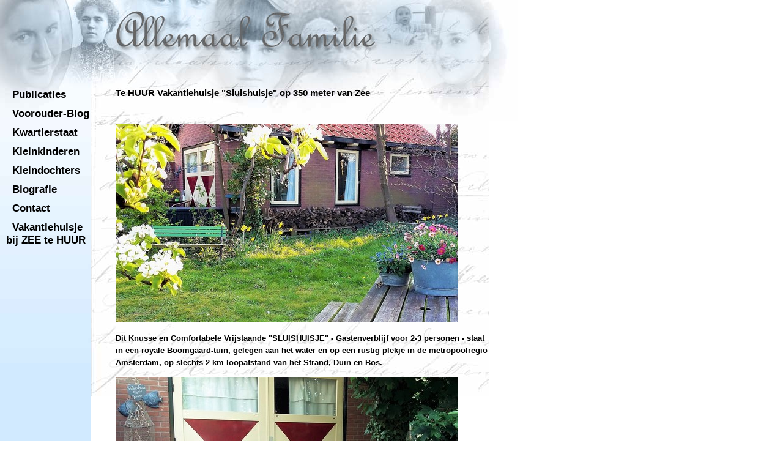

--- FILE ---
content_type: text/html; charset=iso-8859-1
request_url: http://www.allemaalfamilie.nl/?pageid=71500&langid=1
body_size: 12037
content:
<!DOCTYPE html>
<html>

<head>
	<title>
		Vakantiehuisje bij ZEE te HUUR - Allemaal Familie
	</title>
	<meta charset="ISO-8859-1">
	<meta http-equiv="Content-Type" content="text/html; charset=iso-8859-1">
	<link rel="stylesheet" href="familie.css">
</head>

<body>

	<table height="1000" cellspacing="0" cellpadding="0" border="0">
		<tr>
			<td colspan="2" height="144" valign="top"><img src="top.jpg" style="float:left;"></td>
			<td rowspan="2" valign="top"><img src="gezichtdeel.jpg"></td>
		</tr>

		<tr>
			<td width="149" style="background-repeat: repeat;" background="left_back.jpg" valign="top">

				<table width="100%" background="left.jpg" style="background-repeat:repeat-x;" height="450"
					cellpadding="0" cellspacing="0">
					<tr>
						<td valign=top>
							<p class="menu"><a class="menu" href="?pageid=61456&amp;langid=1">Publicaties</a></p>
<p class="menu"><a class="menu" href="?pageid=7538&amp;langid=1">Voorouder-Blog</a></p>
<p class="menu"><a class="menu" href="?pageid=6971&amp;langid=1">Kwartierstaat</a></p>
<p class="menu"><a class="menu" href="?pageid=9708&amp;langid=1">Kleinkinderen</a></p>
<p class="menu"><a class="menu" href="?pageid=27002&amp;langid=1">Kleindochters</a></p>
<p class="menu"><a class="menu" href="?pageid=2206&amp;langid=1">Biografie</a></p>
<p class="menu"><a class="menu" href="?pageid=2227&amp;langid=1">Contact</a></p>
<p class="menu"><a class="menu" href="?pageid=71500&amp;langid=1">Vakantiehuisje bij ZEE te HUUR</a></p>
						</td>
					</tr>
				</table>

			</td>
			<td rowspan=2 width=651 background="schrift.jpg" valign=top>
				<!-- hier dus de content -->

				<table cellpadding=0 cellspacing=0>
					<tr>
						<td width=40></td>
						<td>
							<a name="element_314114"></a> <p class=caption>Te HUUR Vakantiehuisje "Sluishuisje" op 350 meter van Zee</p><a name="element_314115"></a> <p style="line-height: normal">&nbsp;</p><p style="line-height: normal"><img src="/images/39_134165c_2e4f.jpg" alt="" />&nbsp;</p><p style="line-height: 150%"><strong>Dit Knusse en Comfortabele Vrijstaande &quot;SLUISHUISJE&quot; - Gastenverblijf voor 2-3 personen - staat in een royale Boomgaard-tuin, <span style="text-align: left; color: #000000; text-transform: none; text-indent: 0px; letter-spacing: normal; font-style: normal; font-variant: normal; text-decoration: none; word-spacing: 0px; display: inline !important; white-space: normal; orphans: 2; float: none; -webkit-text-stroke-width: 0px; background-color: transparent">gelegen aan het water en</span> op een rustig plekje in de metropoolregio Amsterdam, op slechts 2 km loopafstand van het Strand, Duin en Bos.</strong><span><span><span><span style="text-align: left; color: #000000; text-transform: none; text-indent: 0px; letter-spacing: normal; font-style: normal; font-variant: normal; font-weight: 400; text-decoration: none; word-spacing: 0px; display: inline !important; white-space: normal; orphans: 2; float: none; -webkit-text-stroke-width: 0px; background-color: transparent"><br /></span></span></span></span></p><p style="line-height: 150%"><span style="text-align: left; color: #000000; text-transform: none; text-indent: 0px; letter-spacing: normal; font-variant: normal; word-spacing: 0px; display: inline !important; white-space: normal; orphans: 2; float: none; -webkit-text-stroke-width: 0px; background-color: transparent"><img src="/images/39_134160a_7d72.jpg" alt="" /></span></p><p style="line-height: 150%"><span><span><span><span style="text-align: left; color: #000000; text-transform: none; text-indent: 0px; letter-spacing: normal; font-style: normal; font-variant: normal; font-weight: 400; text-decoration: none; word-spacing: 0px; display: inline !important; white-space: normal; orphans: 2; float: none; -webkit-text-stroke-width: 0px; background-color: transparent">Het SLUISHUISJE ligt aan de monding van het Noordzeekanaal in IJmuiden - <em><strong>op krap 350 meter van de zee</strong></em> - en heeft </span>Uniek Uitzicht op de grootste Zeesluis ter wereld (in wording) &quot;The Port of Amsterdam&quot; en op een reepje zeewater.&nbsp;<br /><span style="text-align: left; color: #000000; text-transform: none; text-indent: 0px; letter-spacing: normal; font-style: normal; font-variant: normal; font-weight: 400; text-decoration: none; word-spacing: 0px; display: inline !important; white-space: normal; orphans: 2; float: none; -webkit-text-stroke-width: 0px; background-color: transparent">Het SLUISHUISJE is</span> nabij</span><span style="color: #484848; word-spacing: 0px; orphans: 2; -webkit-text-stroke-width: 0px">: Europa&#39;s breedste Stranden en schone Noordzee; de prachtige natuurlijke Zeereep (Kustverdediging), Duinen en Bossen van het Nationaal Park Zuid Kennemerland (tussen Zandvoort en IJmuiden); het echte Hollandse landschap van polders en slootjes in Spaarnwoude en de pracht en praal van eeuwenoude Buitenplaatsen en Kastelen.&nbsp;<br />En dat allemaal in een straal van 6 km rond </span><span>&rsquo;t SLUISHUISJE;</span><span> dat kan alleen maar in </span><span>IJMUIDEN</span><span>, ofwel &#39;AMSTERDAM BEACH&#39;.&nbsp;<br /><br /></span></span></span><span style="text-align: left; color: #000000; text-transform: none; text-indent: 0px; letter-spacing: normal; font-style: normal; font-variant: normal; font-weight: 400; text-decoration: none; word-spacing: 0px; white-space: normal; orphans: 2; -webkit-text-stroke-width: 0px; background-color: transparent"><span style="text-align: left; color: #000000; text-transform: none; text-indent: 0px; letter-spacing: normal; font-style: normal; font-variant: normal; font-weight: 400; text-decoration: none; word-spacing: 0px; display: inline; white-space: normal; orphans: 2; float: none; -webkit-text-stroke-width: 0px; background-color: transparent"><img src="/images/39_134165b_7fd9.jpg" alt="" /><br /><br />&lsquo;t SLUISHUISJE beschikt over een PRIV&Eacute; TOEGANG plus TERRASJE (met ochtendzon), een GRATIS PARKEERPLAATS op eigen terrein en een grote PRIV&Eacute;TUIN met BOOMGAARD, diverse TUINZITJES en een FAMILIE HANGMAT tussen de Fruitbomen!&nbsp;<br /><br /></span><img src="/images/39_134165e_5280.jpg" alt="" /><br /><br />Het vrijstaande en comfortabele 2-3 persoons SLUISHUISJE staat </span><span style="text-align: left; color: #000000; text-transform: none; text-indent: 0px; letter-spacing: normal; font-style: normal; font-variant: normal; font-weight: 400; text-decoration: none; word-spacing: 0px; white-space: normal; orphans: 2; -webkit-text-stroke-width: 0px; background-color: transparent">in onze <span style="text-align: left; color: #000000; text-transform: none; text-indent: 0px; letter-spacing: normal; font-style: normal; font-variant: normal; font-weight: 400; text-decoration: none; word-spacing: 0px; white-space: normal; orphans: 2; -webkit-text-stroke-width: 0px; background-color: transparent">- </span><span style="text-align: left; color: #000000; text-transform: none; text-indent: 0px; letter-spacing: normal; font-style: normal; font-variant: normal; font-weight: 400; text-decoration: none; word-spacing: 0px; white-space: normal; orphans: 2; -webkit-text-stroke-width: 0px; background-color: transparent">voor stadse en Hollandse begrippen - </span>z&eacute;&eacute;r royale </span><span style="text-align: left; color: #000000; text-transform: none; text-indent: 0px; letter-spacing: normal; font-style: normal; font-variant: normal; font-weight: 400; text-decoration: none; word-spacing: 0px; white-space: normal; orphans: 2; -webkit-text-stroke-width: 0px; background-color: transparent">voortuin van zo&#39;n 30 meter diep en 16 meter breed, </span><span style="text-align: left; color: #000000; text-transform: none; text-indent: 0px; letter-spacing: normal; font-style: normal; font-variant: normal; font-weight: 400; text-decoration: none; word-spacing: 0px; white-space: normal; orphans: 2; -webkit-text-stroke-width: 0px; background-color: transparent">met een oude laagstam boomgaard</span><span style="text-align: left; color: #000000; text-transform: none; text-indent: 0px; letter-spacing: normal; font-style: normal; font-variant: normal; font-weight: 400; text-decoration: none; word-spacing: 0px; white-space: normal; orphans: 2; -webkit-text-stroke-width: 0px; background-color: transparent"> EN &#39;n recent ontdekte ondergrondse BUNKER uit de Tweede Wereldoorlog.</span></p><p style="font: 400 13.33px/20px Verdana; text-align: left; color: #000000; text-transform: none; text-indent: 0px; letter-spacing: normal; text-decoration: none; word-spacing: 0px; white-space: normal; orphans: 2; font-size-adjust: none; font-stretch: normal; -webkit-text-stroke-width: 0px; background-color: transparent"><img src="/images/39_134165e_50e8.jpg" alt="" /><br /><br /><span><span><span>&lsquo;t SLUISHUISJE bestaat uit een open - begane grond - ruimte ofwel &#39;LOFT&#39; </span><span>van ruim 32 m2 met een dak-nok-hoogte van zo&rsquo;n 4,5 meter en acht ramen rondom drie wanden. Door de natuurlijke lichtinval en de hoogte voelt het nog </span><span>ruimtelijker!&nbsp;<br /><br /><img src="/images/39_134165c_5732.jpg" alt="" /><br /><br />De &#39;LOFT&#39; is comfortabel ingericht </span><span>met een knipoog naar de jaren 1920 - toen ons huis gebouwd werd voor de hoofd-sluisopzichter (<span style="text-align: left; color: #000000; text-transform: none; text-indent: 0px; letter-spacing: normal; font-style: normal; font-variant: normal; font-weight: 400; text-decoration: none; word-spacing: 0px; display: inline; white-space: normal; orphans: 2; float: none; -webkit-text-stroke-width: 0px; background-color: transparent">zoals de vintage emaille lampen, enorm hoge ensuite deuren als bed-hoofdeind en de peddels van opa) </span>- maar wel met alle comfort en (veiligheids)eisen van nu!<br /><br /><img src="/images/39_134165c_5a56.jpg" alt="" /><br /><br />Zoals: </span><span style="text-transform: uppercase"><span>Vloerverwarming</span></span><span>, snelle WiFi, TV via Internet, <span style="text-transform: uppercase">Rook- en Koolmonoxide melderS </span></span><span><span>en</span><span style="text-transform: uppercase"> </span><span>BLUSAPPARAAT.<em> </em>Daarnaast e</span><span>en volledig ingerichte Kitchenette en een royale moderne Badkamer ensuite.&nbsp;</span></span></span></span></p><p style="font: 400 13.33px/20px Verdana; text-align: left; color: #000000; text-transform: none; text-indent: 0px; letter-spacing: normal; text-decoration: none; word-spacing: 0px; white-space: normal; orphans: 2; font-size-adjust: none; font-stretch: normal; -webkit-text-stroke-width: 0px; background-color: transparent"><span style="text-align: left; color: #000000; text-transform: none; text-indent: 0px; letter-spacing: normal; font-style: normal; font-variant: normal; font-weight: 400; text-decoration: none; word-spacing: 0px; display: inline; white-space: normal; orphans: 2; float: none; -webkit-text-stroke-width: 0px; background-color: transparent">Lekker rozig van de Gezonde Zeelucht slaap je in een Kingsize </span><strong style="text-align: left; color: #000000; text-transform: none; text-indent: 0px; letter-spacing: normal; font-style: normal; font-variant: normal; font-weight: 700; text-decoration: none; word-spacing: 0px; white-space: normal; orphans: 2; -webkit-text-stroke-width: 0px; background-color: transparent">BOXSPRINGBED</strong><span style="text-align: left; color: #000000; text-transform: none; text-indent: 0px; letter-spacing: normal; font-style: normal; font-variant: normal; font-weight: 400; text-decoration: none; word-spacing: 0px; display: inline; white-space: normal; orphans: 2; float: none; -webkit-text-stroke-width: 0px; background-color: transparent"> (2-pers.) tussen kraakhelder wit, maar zacht beddengoed in de slaaphoek met dak-nok-hoog plafond. De eventuele derde gast slaapt op een comfortabel 1-persoonsvouwbed (195 x 80cm) van goede kwaliteit.</span></p><p style="font: 400 13.33px/20px Verdana; text-align: left; color: #000000; text-transform: none; text-indent: 0px; letter-spacing: normal; text-decoration: none; word-spacing: 0px; white-space: normal; orphans: 2; font-size-adjust: none; font-stretch: normal; -webkit-text-stroke-width: 0px; background-color: transparent"><img src="/images/39_134165c_3991.jpg" alt="" />&nbsp;<br /><strong>De PANTRY / KITCHENETTE</strong><span style="text-align: left; color: #000000; text-transform: none; text-indent: 0px; letter-spacing: normal; font-style: normal; font-variant: normal; font-weight: 400; text-decoration: none; word-spacing: 0px; white-space: normal; orphans: 2; -webkit-text-stroke-width: 0px; background-color: transparent"><span><span><span> is voorzien van: koelkast, waterkoker, combi magnetron-oven, koffiezetapparaat, espresso-koffie-percolator, toaster en citruspers. In de groene vintage emaille blikken vind je de GRATIS koffie, thee en (riet)suiker.</span></span></span></span>&nbsp;</p><p style="font: 400 13.33px/20px Verdana; text-align: left; color: #000000; text-transform: none; text-indent: 0px; letter-spacing: normal; text-decoration: none; word-spacing: 0px; white-space: normal; orphans: 2; font-size-adjust: none; font-stretch: normal; -webkit-text-stroke-width: 0px; background-color: transparent"><img src="/images/39_134165b_7681.jpg" alt="" /><br /><br /><span><span><span><span>In het vintage spiegelkastje staan glazen plus servies en bestek voor 3 personen. Op het dienblaadje een zeezout- en pepermolen. In de kastjes o.a. een afwasteiltje, uitdruiprek, handbezempje en stoffer en blik, Swiffer, keukendoeken, theelichtjes, zaklantaarn en drie vuilnisemmertjes (i.v.m. afvalscheiding).Tussen de twee grote ramen - met tuin- en kanaalzicht - staat de grote eettafel met twee stoelen en een kruk. De tafel kan aan beide kanten in- of uigeklapt worden.&nbsp;<br /><br /><img src="/images/39_134165b_75a8.jpg" alt="" />&nbsp;<br /></span></span></span></span><span><span><span>De RUIME MODERNE <strong>BADKAMER</strong> (3,65 x 2 meter) is voorzien van heerlijk warme Vloerverwarming, een Designradiator (voor luxe voorverwarmde handdoeken), zwevend toilet, inloopdouche met thermostaatkraan en handdouche. In het badkamermeubel (met veel extra bergruimte), vindt u fijne kleine en grote handdoeken, badmatjes, een haardroger en zeep. Verder: een droogrek, strijkplank, verbandtrommel, wasmand en meer...&nbsp;</span></span></span><span><span><span><br /></span></span></span></p><p style="font: 400 13.33px/20px Verdana; text-align: left; color: #000000; text-transform: none; text-indent: 0px; letter-spacing: normal; text-decoration: none; word-spacing: 0px; white-space: normal; orphans: 2; font-size-adjust: none; font-stretch: normal; -webkit-text-stroke-width: 0px; background-color: transparent"><img src="/images/39_134165b_5ad2.jpg" alt="" /></p><p style="font: 400 13.33px/20px Verdana; text-align: left; color: #000000; text-transform: none; text-indent: 0px; letter-spacing: normal; text-decoration: none; word-spacing: 0px; white-space: normal; orphans: 2; font-size-adjust: none; font-stretch: normal; -webkit-text-stroke-width: 0px; background-color: transparent"><img src="/images/39_1341651_8299.jpg" alt="" /><br /><br /><img src="/images/39_134165b_5b19.jpg" alt="" /><br /><br /><span><span><span><span>Het </span></span><span>Sluishuisje</span><span><span> </span></span><span>is &quot;ROLSTOEL-VRIENDELIJK&quot; en geschikt voor mensen met een fysieke beperking. Naast de Extra Brede Voordeur Met Laag Drempeltje (1,5 cm), voorzien van een drempelhulp, is de badkamer voorzien van een &#39;INRIJ&#39; DOUCHE met Stabiel Douchestoeltje en Handgrepen, een extra spiegel op rolstoelhoogte plus handgrepen bij het zwevend toilet. Huisdieren zijn niet toegestaan, met uitzondering van uw Hulphond.<br /><br /></span></span></span><img src="/images/39_134165c_3922.jpg" alt="" /><br /><br />De twee extra hoge kasten (met hang- en legdeel) bieden voldoende bergruimte. Hier vind je ook extra kussens en &#39;dekens&#39;. Ertussen een Laptop-bureautje, plus een plank vol boeken, spelletjes en puzzels.<br /><br /><img src="/images/39_134165c_3ab5.jpg" alt="" /></p><p style="line-height: 150%"><span style="text-align: left; color: #000000; text-transform: none; text-indent: 0px; letter-spacing: normal; font-style: normal; font-variant: normal; font-weight: 400; text-decoration: none; word-spacing: 0px; display: inline !important; white-space: normal; orphans: 2; float: none; -webkit-text-stroke-width: 0px; background-color: transparent">Geniet vanuit je luie Schommelstoel of hangende &#39;Egg-chair&#39; van voorbijvarende zeiljachten, historische driemasters, roeiende zeekadetten, loodsboten, gigantische cruiseschepen en alles wat verder maar drijven kan - op weg naar - of komend uit - de zeesluizen.</span></p><p style="line-height: 150%"><img src="/images/39_134160a_7e94.jpg" alt="" /><br /><br /><strong>Drone View van IJmuidens Noordzeekust</strong>, met v.r.n.l. en van boven naar onder: Strand Noordpier, Forteiland (midden), Middensluis, <span style="font: 400 13.33px/20px Verdana; text-align: left; color: #000000; text-transform: none; text-indent: 0px; letter-spacing: normal; text-decoration: none; word-spacing: 0px; display: inline !important; white-space: normal; orphans: 2; font-size-adjust: none; font-stretch: normal; float: none; -webkit-text-stroke-width: 0px; background-color: transparent">Zuidersluis, Sluishuisje (cirkel), <span style="font: 400 13.33px/20px Verdana; text-align: left; color: #000000; text-transform: none; text-indent: 0px; letter-spacing: normal; text-decoration: none; word-spacing: 0px; display: inline !important; white-space: normal; orphans: 2; font-size-adjust: none; font-stretch: normal; float: none; -webkit-text-stroke-width: 0px; background-color: transparent">Kop van de Haven, WaterTaxi, Reddingsboot, <span style="font: 400 13.33px/20px Verdana; text-align: left; color: #000000; text-transform: none; text-indent: 0px; letter-spacing: normal; text-decoration: none; word-spacing: 0px; display: inline !important; white-space: normal; orphans: 2; font-size-adjust: none; font-stretch: normal; float: none; -webkit-text-stroke-width: 0px; background-color: transparent">Ferry naar Newcastle (Schotland GB), <span style="font: 400 13.33px/20px Verdana; text-align: left; color: #000000; text-transform: none; text-indent: 0px; letter-spacing: normal; text-decoration: none; word-spacing: 0px; display: inline !important; white-space: normal; orphans: 2; font-size-adjust: none; font-stretch: normal; float: none; -webkit-text-stroke-width: 0px; background-color: transparent">Vissers- en Haringhaven,&nbsp;<span style="font: 400 13.33px/20px Verdana; text-align: left; color: #000000; text-transform: none; text-indent: 0px; letter-spacing: normal; text-decoration: none; word-spacing: 0px; display: inline !important; white-space: normal; orphans: 2; font-size-adjust: none; font-stretch: normal; float: none; -webkit-text-stroke-width: 0px; background-color: transparent">&#39;t Kleine Strand, Seaport Marina (jachthaven), </span></span></span></span></span>Strand Zuidpier en Strand IJmuiderslag (beide ook wel Kennemerstrand genoemd, Kennemermeer, Duinen en Bossen Nationaal Park Zuid Kennemerland.<br /><br /><img src="/images/39_1341651_841d.jpg" alt="" /><br /><br /><span><span><span>Haven- en Badplaats <span>IJmuiden - met haar slogan - &#39;Rauw aan Zee&rsquo;</span><span> is in elk jaargetij een belevenis, &oacute;&oacute;k - of juist - als het stormt!</span></span> Heerlijk uitwaaien op de pieren of op &eacute;&eacute;n van de VIER nabij gelegen STRANDEN (zie Drone-foto). Overigens DE hot-spot voor GOLF-, WIND- en KITESURFERS, VLIEGERAARS, FLYBOARDERS en BLOKARTERS!&nbsp;<br /><br /><img src="/images/39_134160a_7d18.jpg" alt="" /><br /><br />Dit zijn de breedste stranden van Europa - ruim 300 meter - en met al die avontuurlijke wind-water-strand sporters is er altijd iets spannends te zien. Desondanks is er op de stranden en bij de Strandpaviljoens - zelfs op de mooiste zomerdagen - ruimte genoeg! Gezellig, maar niet &#39;overlopen&#39; zoals op Zandvoort of Scheveningen!</span></span></p><p style="line-height: 150%"><img src="/images/39_134160a_7c0d.png" alt="" /><br /><br /><img src="/images/39_134160a_7e56.jpg" alt="" /><br /><br /><span><span>Daarnaast is de omgeving - &rsquo;t jaar rond - u<span><span>itnodigend voor natuurliefhebbers, vogelaars, wandelaars en fietsers.<br />&nbsp;<br />Voor Stads vertier en/of &rsquo;n dagje Cultuur snuiven, ben je binnen een half uur in Hollands oudste steden, zoals Alkmaar (Kaasstad) en Haarlem (o.a. Beste Winkelstad van Nederland) of in Amsterdam (met z&rsquo;n Grachtengordel en vele Cultuurtempels). Kortom, h</span></span><span>et SLUISHUISJE is z&eacute;&eacute;r centraal gelegen. In slechts 15 - 25 minuten ben je in hartje Haarlem of Amsterdam!&nbsp;</span></span></span></p><p style="line-height: 150%"><img src="/images/39_1341651_a6fb.jpg" alt="" /></p><p style="line-height: 150%"><img src="/images/39_1341651_a7c3.jpg" alt="" /><span><span><span><br /></span><span><br /><img src="/images/39_1341651_a868.jpg" alt="" />&nbsp;<br /></span><span><span>Zowel v</span></span><span>anuit de tuin als uit &lsquo;t SLUISHUISJE heb je een uniek Uitzicht op de grootste Zeesluis ter wereld (in aanbouw) en kijk je pal op de oudste; de Zuidersluis!</span></span></span></p><p style="line-height: 150%"><img src="/images/39_1341608_9d12.jpg" alt="" /><span><span><span><br /><br />[Foto boven: E<em>en Driemaster-zeilschip vaart de openstaande Zuidersluis binnen, om geschut te worden tot zeewater niveau. </em>Foto onder:<em> Kanaalzicht vanaf het Appelboom-terras, direct voor &#39;t Sluishuisje</em>]<br /><br /></span></span></span><img src="/images/39_1341651_8035.jpg" alt="" /><span><span><span><br /></span></span></span></p><p style="line-height: 150%"><img src="/images/39_1341608_89b9.jpg" alt="" /><span><span><span><span style="text-align: left; color: #000000; text-transform: none; text-indent: 0px; letter-spacing: normal; font-style: normal; font-variant: normal; font-weight: 400; text-decoration: none; word-spacing: 0px; display: inline !important; white-space: normal; orphans: 2; float: none; -webkit-text-stroke-width: 0px; background-color: transparent">&nbsp;<br />Foto boven:<em> Het Noordzeekanaal gezien naar het zuiden (en het SLUISHUISJE), gezien vanaf het Middensluis-eiland.</em> Foto onder: <span style="text-align: left; color: #000000; text-transform: none; text-indent: 0px; letter-spacing: normal; font-style: normal; font-variant: normal; font-weight: 400; text-decoration: none; word-spacing: 0px; display: inline !important; white-space: normal; orphans: 2; float: none; -webkit-text-stroke-width: 0px; background-color: transparent"><em>Noordzeekanaal gezien naar het noorden, vooraan een historisch zeilschip en enkele kleinere scheepjes, komend of gaand naar de Zuidersluis. Op de achtergrond een enorm zwartwit vrachtschip op weg naar de haven van Amsterdam, via de Noordersluis.</em><br /><br /></span><img src="/images/39_134165c_359c.jpg" alt="" /><br /><br /></span></span></span></span><img src="/images/39_1341651_810d.jpg" alt="" /></p><p style="line-height: 150%"><strong>&lsquo;t SLUISHUISJE is &oacute;&oacute;k plaatselijk z&eacute;&eacute;r centraal gelegen.</strong><span><span><span> Vanaf het Sluishuisje is het zo&#39;n DRIE tot TIEN minuten lopen naar diverse WINKELS, caf&eacute;-bars, theater, goede (vis)RESTAURANTS en terrasjes. </span><span>Op &rsquo;n afstand van <span>250 tot 750 meter vind je meer dan TIEN RESTAURANTS plus meerdere hippe en/of ouderwetse Koffietentjes, Snackbars en gezellige Terrassen met Zee- of Havenzicht!&nbsp;</span></span></span></span></p><p style="line-height: 150%"><span><span><span>Met de fiets, auto of bus (in 14 min.) ben je zo op het breedste strand, waar je &oacute;&oacute;k kunt lunchen of dineren in de <span style="text-transform: uppercase">Strandpaviljoens<strong> </strong></span>of op hun VERWARMDE TERRASSEN; heerlijk zeebriesje plus prachtige zonsondergang erbij en soms zelfs een kampvuur en livemuziek... Beter kan &#39;t toch bijna niet?!&nbsp;</span></span></span></p><p style="line-height: 150%" class="imgleft"><span><span><span><span>Het </span></span></span><span><span>Sluishuisje</span><span><span> ligt dan ook op &#39;n <strong>unieke locatie in Oud-IJmuiden</strong>, tussen de stoere havens, het boeiende Sluizencomplex, het Noordzeekanaal en aan een mooie Erfgoedwandeling. </span></span><span><br /></span><strong><br /></strong><img src="/images/39_134165b_7e46.jpg" alt="" /><span><br /><br />&ldquo;Ervaar IJmuiden Rauw aan Zee&rdquo; is haar slogan! Eet een vers gevangen visje en GENIET - op slechts 8 minuutjes lopen - van de onbelemmerde en adembenemend mooie </span><strong>Noordzee Zonsondergangen</strong><span>! Want</span><span> </span><span>o<span>nze straat eindigt na 400 meter op het Sluisplein, bij de WaterTaxi, Rondvaart- en Reddingsboot, de Ferry naar Newcastle (GB) en de &#39;Kop van de Haven&#39; (met gelijknamig restaurant), waarvandaan je onbeperkt - over de havenmond - <span style="text-align: left; color: #000000; text-transform: none; text-indent: 0px; letter-spacing: normal; font-style: normal; font-variant: normal; font-weight: 400; text-decoration: none; word-spacing: 0px; display: inline !important; white-space: normal; orphans: 2; float: none; -webkit-text-stroke-width: 0px; background-color: transparent">uitkijkt </span>naar de vuurtoren, het Forteiland (foto onder) en de Noordzee waar altijd wel weer een schip aan de horizon verdwijnt of verschijnt!</span></span></span></span><br /><br /><img src="/images/39_134160a_7bf7.jpg" alt="" /><br /><br /><img src="/images/39_134160a_7b73.jpg" alt="" /></p><p style="line-height: 150%" class="imgleft"><span><span><strong><span><span>HET </span></span><span>SLUISHUISJE</span><span><span> </span></span></strong><span><strong>ligt nabij VIER STRANDEN</strong> met volop ruimte om te luieren, uit te waaien, een hapje of drankje EN voor uitdagende, avontuurlijke wind- en watersporten. Doen is stoer, maar kijken is minstens zo leuk!</span></span></span></p><p style="line-height: 150%"><img src="/images/39_134160a_7c56.jpg" alt="" /><br /><br /><span><span>Op 2 km vanaf &lsquo;t Sluishuisje (incl. de WaterTaxi): &#39;Strand NOORDPIER&#39; met 3 strandpaviljoens om te loungen en v&eacute;&eacute;l ruimte voor GOLF-, WIND- en KITESURFEN (materiaal te huur, &oacute;&oacute;k lessen). <br /> Op ca. 3.4 km het &#39;Kleine Strand&#39; met ondiep water, aan het Pierewaaierspad (met snack-kraam) waar soms ook zeehonden liggen te zonnen. <br /> Op 3.6 km &#39;Strand IJMUIDEN aan ZEE&#39; alias &#39;Kennemerstrand&#39; - het breedste en mooiste van de Noorzeekust - met boulevard, trampoline-centrum en 5 strandpaviljoens. &#39;t Brede strand hier is vooral populair bij WIND- en KITESURFERS, VLIEGERAARS en FLYBOARDERS.</span></span></p><p style="line-height: 150%"><span><span><img src="/images/39_134160a_7cbe.jpg" alt="" /><br /><br />Op 3.9 km &#39;Strand IJMUIDERSLAG&#39; met 2 strandpaviljoens en een wind- en watersport-centrum (&oacute;&oacute;k materiaal te huur en workshops)! Hier vind je &oacute;&oacute;k het rustigste strand, met alleen het geluid van de branding en &#39;n verdwaalde meeuw. Daarnaast veel ruimte geschikt voor BLOKARTEN en KITEBUGGYING.</span></span></p><p style="line-height: 150%"><span><span><span><span>Op slechts 2.5 km van het </span></span><span>Sluishuisje</span><span><span> ligt ingang &#39;HEERENDUINEN&#39; van het enorme en afwisselende wonderschone <strong>Duin en Bosgebied NATIONAAL PARK ZUID-KENNEMERLAND</strong> (NP), gelegen tussen IJmuiden en Zandvoort. Hier vind je o.a. het begin van het schitterend aangelegde veilige FIETSPAD, dat je door het gehele NP voert. Via de aansluitende &#39;KENNEMERDUINEN&#39; kan je zelfs naar Bloemendaal aan Zee of Zandvoort lopen of fietsen. Terug kan met de bus, via het strand (zo&#39;n 11 km) of via een andere fietsroute.<br />&nbsp;<br /><img src="/images/39_1341651_843f.jpg" alt="" /><br /><br />Vanaf het strand lopen het duin, duingrasland, binnenduinbos en landgoederen in elkaar over. Er is een enorme verscheidenheid aan planten (zoals orchidee&euml;n) en dieren (konijn, fazant, hermelijn, marter en vos). Grazende Shetlandpony&#39;s, Schotse hooglanders, Konikpaarden, Ree&euml;n, Damherten en de Wisent (Europese bison) houden het duin open EN lopen vrij rond!</span></span></span></span></p><p style="line-height: 150%"><img src="/images/39_1341651_817a.jpg" alt="" /><br /><br /><span><span><span><span>Een - Must Do - korte, maar speciale wandelroute, leidt je naar de top van het hoogste duin met prachtige vergezichten, zuidwaarts via de kustlijn tot aan Zandvoort; oostelijk de duinen van het &#39;Nationaal Park&#39;; westelijk de Noordzee en &#39;t Kennemermeer; noordwaarts de 2.5 km lange <strong>BUNKER ROUTE</strong> (met een aantal indrukwekkende geschutsbunkers, onderdeel van de Atlantik Wall uit de Tweede Wereldoorlog), uitgerust met borden en QR-codes. </span></span><span>De route eindigt bij het Bunker Museum, uiteraard in een bunker (helaas beperkte openingstijden, zie www.bunkermuseum.nl ) Verscheidene andere bunkers zijn te zien op het Forteiland </span><span>EN &#39;n recent ontdekte ondergrondse BUNKER </span><span>in onze tuin. De Duitse Havencommandant had zijn hoofdkwartier in het grote herenhuis van onze buren!<span>&nbsp; </span><br /> </span><span><span>Ben je ge&iuml;nteresseerd in meer restanten uit de Tweede Wereldoorlog? Dan vind je deze bij NP-ingang &#39;MIDDEN-HERENDUIN&#39; (op 3.5 km van het Sluishuisje). Met aan de bosrand &#39;n anti-tankmuur met tankgracht, waar nu &#39;s winters IJsvogels te zien zijn en de bunkers bezet zijn door vleermuizen.&nbsp;</span></span></span></span></p><p style="line-height: 150%"><span><span style="line-height: 150%">Op ca. 6 km van het Sluishuisje ligt &#39;t uitgestrekte veenweidegebied en <strong>recreatieschap SPAARNWOUDE</strong>, ingeklemd tussen Amsterdam, Haarlem en Velsen (waartoe IJmuiden behoort). Dit is &#39;t echte Hollandse landschap van polders en slootjes. Uitnodigend voor vogelaars, wandelaars en fietsers, maar ook om te Skeeleren of Steppen. Heb je die niet mee? Ze zijn te Huur bij buitensportlocatie &#39;De Watergeus&#39; vlakbij de Indoor SKI-HAL, gratis Outdoor KLIMMUUR (wel zelf je uitrusting meenemen) en de grootste GOLFBAAN van Europa.&nbsp;<br /><br />&#39;De WATERGEUS&#39; is een leuke plek - met kleine snack kiosk aan het water - waar je vanaf april t/m september ook via &#39;Step &amp; Ko&#39; voor mountainbikes, kano&#39;s, waterfietsen en SUP-boards terecht kunt.</span></span></p><p style="line-height: 150%"><span><span><span><span><strong>FIETSEN</strong> of <strong>E-bikes</strong> zijn &oacute;&oacute;k <strong>TE HUUR</strong> in IJmuiden dorp bij <strong>&#39;Bike Guru&#39;</strong> (op 1,4 km van het Sluishuisje)</span></span><span><span> </span></span><a href="http://www.bikeguru.nl/"><span style="color: windowtext"><span>www.bikeguru.nl</span></span></a><span> </span><span>Gesloten op zondag en maandag!&nbsp;</span><br /> <strong><span>Dutch&shy;Pedelec&shy;Tours</span></strong><span> verhuurt alleen E-bikes, (op 650m <span>van het Sluishuisje</span>)&nbsp;</span><span><br /> </span><span>www.dutchpedelectours.com</span></span></span></p><p style="line-height: 150%"><img src="/images/39_134165b_8086.jpg" alt="" /><span><span><span><span><br /><br />Een - &#39;MUST DO&#39; - is de superleuke belevenis - de elektrische LOOPFIETS (ook Lopifit genoemd), te huur bij &#39;Kennemer LoopFiets&#39; (op 1,4km van het Sluishuisje). De LoopFiets lijkt op een brede step, maar je loopt rechtop over een lopende band, die de fiets aandrijft tot een snelheid van 10 tot 25 km per uur. Bekijk het promo-filmpje op Lopifit.nl/ervaringen</span></span></span></span></p><p style="line-height: 150%"><img src="/images/39_1341651_808c.jpg" alt="" /><br /><br /><span><strong>OPENBAAR VERVOER</strong><span><span>: <span>IJmuiden telt 7 buslijnen (Connexxion, zie kaartje); Bushalte om de hoek, slechts 2 minuten lopen MET goede verbindingen 4 tot 6x per uur naar Haarlem en Amsterdam (vanaf het </span></span><span>Sluishuisje</span><span><span> loopt u binnen het uur in hartje Mokem). De reistijd met openbaar vervoer, van luchthaven Schiphol naar &lsquo;t </span></span><span>Sluishuisje</span><span><span>, is exact &eacute;&eacute;n uur! </span></span><span><br /> <span>NS station Driehuis ligt op 4.2 km (met gratis parkeren), verbinding 2x per uur naar Amsterdam Centraal (31 min.), via Haarlem (12 min.). Snelweg A22 op 7 minuten. IJmuiden is zowel een wandel- als fietsroute Knooppunt en telt maar liefst 5 Musea!</span></span></span></span></p><p style="line-height: 150%"><img src="/images/39_134160a_7baa.jpg" alt="" /><br /><br /><span><span><span>Wij wonen op hetzelfde grote perceel van 900 m2, met alle ruimte voor jou en ons. We ontvangen je persoonlijk, maken dan even kennis en leiden je rond. Heb je u vragen, we maken je graag uitgebreid of kort wegwijs; afhankelijk van wat jij prettig vindt.<br />&nbsp;<br /></span></span></span><span><span><span><img src="/images/39_1341651_a747.jpg" alt="" /><br /></span></span></span></p><p style="line-height: 150%"><span><span><span>Een uitgebreide INFORMATIE-map met tips (restaurants, winkels, mooie wandel- of fietsroutes), bezienswaardigheden en sportieve activiteiten, ligt voor je klaar. Evenals een stapel boeken en Info folders over de prachtige en afwisselende nabije omgeving. <br /> Mist u iets of is er &#39;n probleem? Aarzel niet om het ons z.s.m. te vragen of kenbaar te maken! Wij spreken: <strong>Nederlands, English, Fran&ccedil;ais, Deutsch<br /><br /></strong></span></span></span></p><p style="line-height: 150%"><strong></strong></p><hr /><strong>Onze &#39;G R O E N E&#39;&nbsp; H U I S R E G E L T J E S:</strong><p>&nbsp;</p><p style="line-height: 150%"><span style="color: #339966">Wij houden ws. net als jij, niet zo van regels. Daarom dus zo min mogelijk! De Cottage inrichting heeft &ndash; niet zomaar &ndash; <strong><span style="color: #00b050; text-transform: uppercase">groene</span></strong> accenten. Wij trachten &oacute;&oacute;k zo &#39;groen&#39; mogelijk om te gaan met het <strong><span style="color: #00b050; text-transform: uppercase">milieu</span></strong>. <br /><strong><span style="color: #00b050; text-transform: uppercase">In IJmuiden scheiden we ons afval</span></strong>; het zou fijn zijn als jij dit ook wilt doen?! </span><span><span><br /> Overige regeltjes; Niet binnen roken (Geen huisdieren, Geen feesten).</span></span>&nbsp;</p><hr /><strong><br /></strong><p style="font: 400 13.33px/20px Verdana; text-align: left; color: #000000; text-transform: none; text-indent: 0px; letter-spacing: normal; text-decoration: none; word-spacing: 0px; white-space: normal; orphans: 2; font-size-adjust: none; font-stretch: normal; -webkit-text-stroke-width: 0px; background-color: transparent" class="imgleft"><strong>EXTRAATJES: </strong></p><p style="font: 400 13.33px/20px Verdana; text-align: left; color: #000000; text-transform: none; text-indent: 0px; letter-spacing: normal; text-decoration: none; word-spacing: 0px; white-space: normal; orphans: 2; font-size-adjust: none; font-stretch: normal; -webkit-text-stroke-width: 0px; background-color: transparent"><span><span> * Als gebaar van gastvrijheid - na je (lange) reis - vind je, naast de gratis koffie, thee, suiker en verse melk, nog een WELKOMSTDRANKJE, zoals &#39;n Hollands biertje of flesje &#39;Wereld&#39; wijn en vruchtensap plus wat stukjes Noord-Hollandse kaas en iets van regionale zoetigheid.<br /><br /> <img src="/images/39_1341651_7fbf.jpg" alt="" /><br /><br />* Op verzoek - vooraf - zijn TWEE 1-persoonsdekbedden mogelijk i.p.v. het 2-persoons dekbed;<br />* Bij aankomst is het bed gedekt met stevige kussens. Heeft u liever &#39;n zachter kussen, dan kunt u deze zelf omwisselen of als extra gebruiken!<br /> * Naast de kleine en grote handdoeken, is er voor elke gast een zacht, dik Egyptisch katoenen Badlaken;<br /> * In het badkamer mandje met &#39;noodartikelen&#39;: shampoo, tandenstokers, wattenschijfjes, zakdoeken, maandverband, een tube hypo-allergene cr&egrave;me (voor alle doeleinden), tandenborstel en tandpasta; <br /> * Bij droog weer kunt u in de boomgaard ontspannen in de heerlijke Familie HANGMAT; <br /> * Voor onze jongere gasten - is er een doos met speelgoed - (zoals houten blokken en / of spoorwegrails, Duplo, Lego, puzzels, boekjes, een klein houten stepje, bal, kinder-strandschep, emmertje enz.);<br /> * Speelt u ook graag een spelletje? Dan kunt u buiten, uw hart ophalen met het originele Franse &#39;Jeux de Boulles&#39; en / of een vintage Engels &#39;Croquet spel&#39; ;<br /><br /><img src="/images/39_134165b_799c.jpg" alt="" /><br /><br />* In de Sluishuisje vindt u, naast boeken en tijdschriften, enkele bordspellen en puzzels (vraag gerust om m&eacute;&eacute;r);<br /> * U heeft priv&eacute;toegang tot het grootste deel van onze voortuin met boomgaard, achter de natuurlijke windwal (25 meter diep en ca. 16 meter breed) met terras, stoere picknicktafel, bankje (met kanaalzicht), ligbedden met kussens en v&eacute;&eacute;l privacy;<br /> * FRUIT PLUKKEN MAG uit de boomgaard met appel-, pruim-, kers- en perenbomen, aalbes- en braamstruiken! <br /> * Er zijn warme plaids, voor gebruik binnen en buiten (plus een paraplu voor de verstokte roker); <br /> * Blijft u langer dan 8 nachten, dan krijgt u tussentijds schoon bedlinnen;<br /> * Ten behoeve van gasten met allergie&euml;n zijn alle Dekbedden en Kussens Hypo-allergeen; &oacute;&oacute;k de aanwezige Extra kussens en &#39;dekens&#39;.<br /> * Reist u alleen, dan is het gebruik van een originele Hollandse fiets, inclusief!</span></span></p><img src="/images/39_1341608_88c2.jpg" alt="" /><br /><p style="line-height: 150%">&nbsp;</p><a name="element_314124"></a> <a name="element_314125"></a> <a name="element_314128"></a> <a name="element_314129"></a> <a name="element_314132"></a> <a name="element_314142"></a> <a name="element_314143"></a> <a name="element_314144"></a> <a name="element_314145"></a> <a name="element_314146"></a> <a name="element_314148"></a> <a name="element_314149"></a> <a name="element_314150"></a> <a name="element_314151"></a> <a name="element_314152"></a> <a name="element_314160"></a> <a name="element_314161"></a> <a name="element_314162"></a> <a name="element_314163"></a> <a name="element_314164"></a> <a name="element_314165"></a> <a name="element_314166"></a> <a name="element_314168"></a> <a name="element_314170"></a> <a name="element_314171"></a> <a name="element_314172"></a> <a name="element_314173"></a> <a name="element_314174"></a> <a name="element_314175"></a> <a name="element_314176"></a> <a name="element_314200"></a>   <p style="line-height: 150%">&nbsp;</p><hr /><strong><br />Minimaal verblijf is 3 nachten</strong><span style="color: black; line-height: 150%">!&nbsp;<br />Bij weekverblijf 7 tot 13% korting, afhankelijk van het seizoen en/of vakantieperioden. Bij langer verblijf doen wij een aantrekkelijk voorstel.<br /> De Basisprijs per nacht is &euro; 81 voor werkdagen (ma. / do.). <br /> De Basisprijs per nacht is &euro; 86 voor Weekends (vr. / zo.).<br />&nbsp;<br /><em> Tot de STANDAARD inrichting behoort o.a. een 2-Persoonsboxspringbed. De Prijs is per overnachting van &eacute;&eacute;n*) of twee personen, inclusief bad- en bedlinnen, koffie en thee, Energie, Eindschoonmaak en Toeristenbelasting.<br /></em><br /> <img src="/images/39_134165e_86fd.jpg" alt="" /><br /><br />De evt. DERDE gast slaapt op een comfortabel 1-persoons vouwbed van goede kwaliteit (195 x 80cm). Toeslag &euro; 20 per nacht (inclusief bad- en bedlinnen). <br /> Dit Tweede Bed is NIET standaard aanwezig! Voor het bijplaatsen hiervan - bij Tweepersoons bezetting van &lsquo;t SLUISHUISJE - enkel voor gebruik door &eacute;&eacute;n van de TWEE gasten, rekenen wij &euro; 25 per VERBLIJF (incl. bedlinnen).</span><span style="color: black; line-height: 150%">&nbsp;<br /></span>&nbsp; &nbsp;<p style="line-height: 150%"><span style="color: black; line-height: 150%">Voor baby&rsquo;s tot 3 maanden hebben we een wieg. Voor grotere baby&rsquo;s en peuters is er een houten Kinderledikantje (120 x 60cm) plus houten Kinderstoel beschikbaar voor &euro; 20 per VERBLIJF. Zowel ledikantje als kinderstoel (en/of normale hogere stoel) zijn &oacute;&oacute;k geschikt voor kinderen van 2 tot 5 jaar. Kom je als Gezin met Kindjes tot 6 jaar oud? Vraag dan naar ons &quot;Kleine Kindertarief&quot;! Er kunnen maximaal DRIE personen (en evt. een baby) in het Sluishuisje logeren.</span></p>  <p style="line-height: 150%"><span style="color: black; line-height: 150%">*) Reis je alleen, dan is het gebruik van een originele Hollandse fiets, inclusief!</span></p>  <p style="line-height: 150%"><strong><span style="color: black; line-height: 150%">Inchecken:</span></strong><span style="color: black; line-height: 150%"> vanaf 16:00 - 00:00 uur (of in overleg)</span></p>  <p style="line-height: 150%"><strong><span style="color: black; line-height: 150%">Uitchecken:</span></strong><span style="color: black; line-height: 150%"> uiterlijk 12:00 uur&nbsp;</span></p>  <p style="line-height: 150%"><span style="color: black; line-height: 150%">Bij aankomst vragen we u om een <strong>Waarborgsom </strong>van &euro; 200 contant. Deze krijgt u bij vertrek retour, nadat u het Sluishuisje in goede orde heeft achter gelaten.&nbsp;<br /> <strong>&nbsp;<br /></strong><strong>Vanaf november tot maart verhuren wij NIET voor kort verblijf. </strong>Wel is het mogelijk om het Sluishuisje in die periode per maand te huren, bijvoorbeeld als tijdelijke oplossing bij een verhuizing, scheiding of als u tijdelijk in de buurt werkt.<br /></span></p>  <p style="line-height: 150%"><span style="color: black; line-height: 150%">Heb je / heeft u interesse in ons Sluishuisje? Je bent van harte welkom! <a href="mailto:%20aha@chello.nl" target="_blank">Stuur een E-mail</a> met gewenste data. Wij antwoorden in de regel binnen een paar uur.<br /><br /><img src="/images/39_134165c_2f15.jpg" alt="" />&nbsp;</span></p>  <p style="line-height: 150%"><span>&nbsp;</span></p>  <a name="element_314201"></a> <a name="element_314202"></a> <a name="element_314203"></a> <a name="element_314204"></a> <a name="element_314205"></a> <a name="element_314206"></a> <a name="element_314207"></a> <a name="element_314208"></a> <a name="element_314209"></a> <a name="element_314295"></a> <a name="element_314296"></a> <a name="element_314297"></a> <a name="element_314298"></a> <a name="element_314300"></a> <a name="element_314303"></a> <a name="element_314304"></a> <a name="element_314305"></a> <a name="element_314306"></a> <a name="element_314307"></a> <a name="element_314308"></a> <a name="element_314309"></a> <a name="element_314567"></a> <a name="element_314568"></a> <a name="element_314570"></a> 					</tr>
				</table>

			</td>
		</tr>
		<!--<tr><td height="*" style="background-repeat: repeat;" background="left_back.jpg">&nbsp;</td></tr>-->
	</table>

	<script type="text/javascript">
		var gaJsHost = (("https:" == document.location.protocol) ? "https://ssl." : "http://www.");
		document.write(unescape("%3Cscript src='" + gaJsHost + "google-analytics.com/ga.js' type='text/javascript'%3E%3C/script%3E"));
	</script>
	<script type="text/javascript">
		var pageTracker = _gat._getTracker("UA-4130839-9");
		pageTracker._initData();
		pageTracker._trackPageview();
	</script>

</body>

</html>

--- FILE ---
content_type: text/css
request_url: http://www.allemaalfamilie.nl/familie.css
body_size: 695
content:
body, td {
	font-family: Arial, Comic Sands;
	font-size: 10pt;
	background-repeat: no-repeat;
	margin: 0px;
	padding: 0px;
	}
a	{
	color:	black;
	}
.menu {
	color:	black;
	text-decoration: none;
	font-weight: bold;
	font-size:	13pt;
	margin-left:	10px;
	margin-top:	0px;
	margin-bottom:	10px;
	}
.menu:hover {	text-decoration: underline;
	}
.caption	{	margin-top:	0px;
				margin-bottom: 0px;
				font-weight: bold;
				font-size: 11pt;
			}
.paragraph	{	margin-top:	0px;
				margin-bottom: 10px;
			}

.download IMG {
	border:		0px;
	}

.imgleft {
    float: left;
    margin-right: 1em;
    }
.imgright {
    float: right;
    margin-left: 1em;
    }
